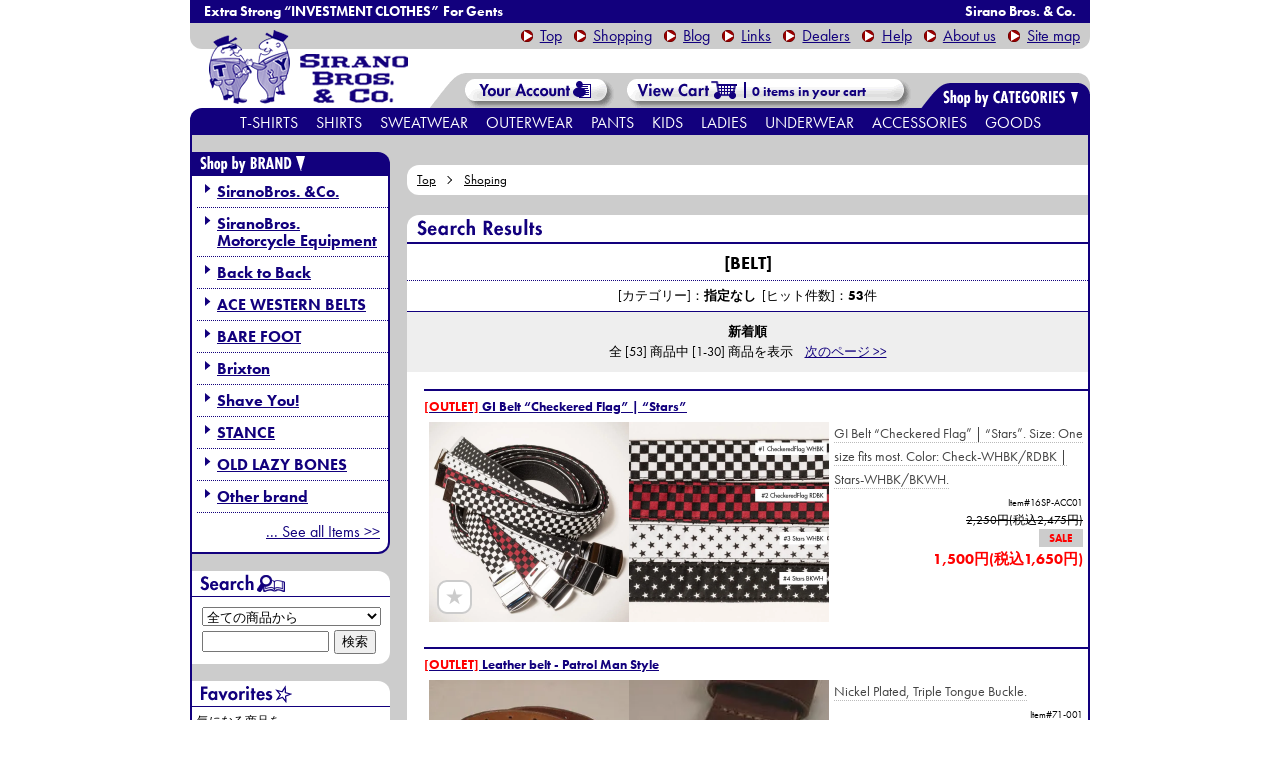

--- FILE ---
content_type: text/html; charset=EUC-JP
request_url: https://siranobros.shop-pro.jp/?mode=srh&cid=&keyword=%5BBELT%5D
body_size: 11981
content:
<!DOCTYPE html PUBLIC "-//W3C//DTD XHTML 1.0 Transitional//EN" "http://www.w3.org/TR/xhtml1/DTD/xhtml1-transitional.dtd">
<html xmlns:og="http://ogp.me/ns#" xmlns:fb="http://www.facebook.com/2008/fbml" xmlns:mixi="http://mixi-platform.com/ns#" xmlns="http://www.w3.org/1999/xhtml" xml:lang="ja" lang="ja" dir="ltr">
<head>
<meta http-equiv="content-type" content="text/html; charset=euc-jp" />
<meta http-equiv="X-UA-Compatible" content="IE=edge,chrome=1" />
<title>商品検索 - Web store | SIRANO BROS. &amp; Co.</title>
<meta name="Keywords" content="商品検索,トライアンフ、マチレス、ホットロッド、ピンストライプ、ｓｕｇｉｓａｃｋ、アメリカ雑貨、ビンテージ、シラノ、シラノブロス、シラノ兄弟舎、星野商会、星野商會" />
<meta name="Description" content="神奈川 茅ヶ崎 洋服屋。時代にとらわれない品格あるサイクリスツクロージング。BRIXTON,STANCE等も。" />
<meta name="Author" content="SIRANO BROS." />
<meta name="Copyright" content="Copylight(c) 2006-2017 SIRANO BROS. THRIFT SHOP All rights reserved." />
<meta http-equiv="content-style-type" content="text/css" />
<meta http-equiv="content-script-type" content="text/javascript" />
<link rel="stylesheet" href="https://img04.shop-pro.jp/PA01014/130/css/47/index.css?cmsp_timestamp=20250331135620" type="text/css" />
<link rel="stylesheet" href="https://img04.shop-pro.jp/PA01014/130/css/47/product_srh.css?cmsp_timestamp=20250331135620" type="text/css" />

<link rel="alternate" type="application/rss+xml" title="rss" href="https://siranobros.shop-pro.jp/?mode=rss" />
<link rel="alternate" media="handheld" type="text/html" href="https://siranobros.shop-pro.jp/?mode=srh&cid=&keyword=%5BBELT%5D" />
<link rel="shortcut icon" href="https://img04.shop-pro.jp/PA01014/130/favicon.ico?cmsp_timestamp=20221210181001" />
<script type="text/javascript" src="//ajax.googleapis.com/ajax/libs/jquery/1.7.2/jquery.min.js" ></script>
<meta property="og:title" content="商品検索 - Web store | SIRANO BROS. &amp; Co." />
<meta property="og:description" content="神奈川 茅ヶ崎 洋服屋。時代にとらわれない品格あるサイクリスツクロージング。BRIXTON,STANCE等も。" />
<meta property="og:url" content="https://siranobros.shop-pro.jp?mode=srh&cid=&keyword=%5BBELT%5D" />
<meta property="og:site_name" content="Web store | SIRANO BROS. & Co." />
<script type="text/javascript" src="https://www.siranobros.com/_js/jquery-min.js" charset="UTF-8"></script>

<script src="https://use.typekit.net/xxm1dte.js"></script>
<script >try{Typekit.load({ async: true });}catch(e){}</script>

<script type="text/javascript" src="https://img.shop-pro.jp/s_tmpl_img/1/smoothScroll.js"></script>
<script type="text/javascript">

  var _gaq = _gaq || [];
  _gaq.push(['_setAccount', 'UA-860771-2']);
  _gaq.push(['_trackPageview']);

  (function() {
    var ga = document.createElement('script'); ga.type = 'text/javascript'; ga.async = true;
    ga.src = ('https:' == document.location.protocol ? 'https://ssl' : 'http://www') + '.google-analytics.com/ga.js';
    var s = document.getElementsByTagName('script')[0]; s.parentNode.insertBefore(ga, s);
  })();

</script>

<!-- Facebook Pixel Code -->
<script>
!function(f,b,e,v,n,t,s)
{if(f.fbq)return;n=f.fbq=function(){n.callMethod?
n.callMethod.apply(n,arguments):n.queue.push(arguments)};
if(!f._fbq)f._fbq=n;n.push=n;n.loaded=!0;n.version='2.0';
n.queue=[];t=b.createElement(e);t.async=!0;
t.src=v;s=b.getElementsByTagName(e)[0];
s.parentNode.insertBefore(t,s)}(window, document,'script',
'https://connect.facebook.net/en_US/fbevents.js');
fbq('init', '278953180185463');
fbq('track', 'PageView');

fbq('track', 'ViewContent');

</script>
<noscript><img height="1" width="1" style="display:none"
src="https://www.facebook.com/tr?id=278953180185463&ev=PageView&noscript=1"
/></noscript>
<!-- End Facebook Pixel Code -->

<meta name="facebook-domain-verification" content="uhjeyr8rj09zoknfdorko7xpqkwv0e" />
<script>
  var Colorme = {"page":"product_srh","shop":{"account_id":"PA01014130","title":"Web store | SIRANO BROS. & Co."},"basket":{"total_price":0,"items":[]},"customer":{"id":null}};

  (function() {
    function insertScriptTags() {
      var scriptTagDetails = [{"src":"https:\/\/connect.buyee.jp\/46e447f2f820cbfd837ab8fbf027de55b211dd031a366f7c459e49579461390f\/main.js","integrity":"sha384-dGb42+Le\/xXjyFk0WWXNGISkudmyMWvbWa9xeajDU2EK6z3N+6oNmeP9LjU1\/JxK"}];
      var entry = document.getElementsByTagName('script')[0];

      scriptTagDetails.forEach(function(tagDetail) {
        var script = document.createElement('script');

        script.type = 'text/javascript';
        script.src = tagDetail.src;
        script.async = true;

        if( tagDetail.integrity ) {
          script.integrity = tagDetail.integrity;
          script.setAttribute('crossorigin', 'anonymous');
        }

        entry.parentNode.insertBefore(script, entry);
      })
    }

    window.addEventListener('load', insertScriptTags, false);
  })();
</script>
</head>
<body>
<meta name="colorme-acc-payload" content="?st=1&pt=10030&ut=0&at=PA01014130&v=20260201102254&re=&cn=5a793e7778f941bdc9a2f1844cea5460" width="1" height="1" alt="" /><script>!function(){"use strict";Array.prototype.slice.call(document.getElementsByTagName("script")).filter((function(t){return t.src&&t.src.match(new RegExp("dist/acc-track.js$"))})).forEach((function(t){return document.body.removeChild(t)})),function t(c){var r=arguments.length>1&&void 0!==arguments[1]?arguments[1]:0;if(!(r>=c.length)){var e=document.createElement("script");e.onerror=function(){return t(c,r+1)},e.src="https://"+c[r]+"/dist/acc-track.js?rev=3",document.body.appendChild(e)}}(["acclog001.shop-pro.jp","acclog002.shop-pro.jp"])}();</script><script type="text/javascript" src="//siranobros.com/_js/start.js"  charset="Shift-JIS"></script>
<div id="header">
<h1><span>Extra Strong &ldquo;INVESTMENT CLOTHES&rdquo; For Gents</span>Sirano Bros. & Co.</h1>
<p><a href="//siranobros.com/" title="トップページへ" class="to_top">Top</a><a href="//siranobros.shop-pro.jp/" title="ショッピングページ トップへ">Shopping</a><a href="//siranobros.com/blog/" title="ギャラリー（ブログ)">Blog</a><a href="//siranobros.com/link/" title="リンク">Links</a><a href="//siranobros.com/dealer/" title="お取扱店様一覧">Dealers</a><a href="https://siranobros.shop-pro.jp/?mode=sk#payment" title="ヘルプ">Help</a><a href="//siranobros.com/about-us" title="当店について">About us</a><a href="//siranobros.com/site-map/" title="サイトマップ">Site map</a></p>
<h2><a href="//siranobros.com/" title="SIRANO BROS. & Co. - トップ"><img src="//siranobros.com/_img/shop/logo.png" alt="SIRANO BROS. & Co. - トップ" /></a></h2>
<div id="head_right">
<div id="head_account"><a href="https://siranobros.shop-pro.jp/?mode=myaccount" title="こちらからログインして頂くと、<br />登録情報の変更や<br />過去のご注文履歴をご覧になれます。"><img src="//siranobros.com/_img/shop/header_shop-acc.gif" alt="Your account &gt;&gt;" />Your account &gt;&gt;</a></div>


<div id="head_cart" onmouseover="incartOver (this)" onmouseout="incartOut(this)"><a href="https://siranobros.shop-pro.jp/cart/proxy/basket?shop_id=PA01014130&shop_domain=siranobros.shop-pro.jp" id="head_cart_a"><span id="head_cart-num"></span>&nbsp;in your cart<div>カートの中を見る &amp; 決済画面へ</div></a>
<ol id="head_incart" class="clearfix"></ol>
</div>
<script type="text/javascript" src="//siranobros.com/_js/sh-hd_incart-num.js"  charset="Shift-JIS"></script>
</div>

<script type="text/javascript" src="//siranobros.com/_js/hd_sub_c.js"  charset="Shift-JIS"></script>
<ul class="clearfix">
<li><a href="//siranobros.shop-pro.jp/?mode=cate&csid=0&cbid=581032" title="Tシャツ">T-shirts<div><span>Tシャツ</span></div></a>
	<ol>
		<li><a href="//siranobros.shop-pro.jp/?mode=cate&cbid=581032&csid=1" title="半袖">Short Sleeves<div><span>半袖</span></div></a></li>
		<li><a href="//siranobros.shop-pro.jp/?mode=cate&cbid=581032&csid=2" title="七分袖">3/4 Sleeves<div><span>七分袖</span></div></a></li>
		<li><a href="//siranobros.shop-pro.jp/?mode=cate&cbid=581032&csid=3" title="長袖">Long Sleeves<div><span>長袖</span></div></a></li>
		<li><a href="//siranobros.shop-pro.jp/?mode=cate&cbid=581032&csid=4" title="ノースリーブ">Sleeveless<div><span>ノースリーブ</span></div></a></li>
		<li><a href="//siranobros.shop-pro.jp/?mode=cate&cbid=581032&csid=5" title="ポロシャツ">Polo Shirts<div><span>ポロシャツ</span></div></a></li>
	</ol>
</li>
	<li><a href="//siranobros.shop-pro.jp/?mode=cate&csid=0&cbid=581033" title="シャツ">Shirts<div><span>シャツ</span></div></a>
	<ol>
		<li><a href="//siranobros.shop-pro.jp/?mode=cate&cbid=581033&csid=1" title="半袖">Short Sleeves<div><span>半袖</span></div></a></li>
		<li><a href="//siranobros.shop-pro.jp/?mode=cate&cbid=581033&csid=2" title="七分袖">3/4 Sleeves<div><span>七分袖</span></div></a></li>
		<li><a href="//siranobros.shop-pro.jp/?mode=cate&cbid=581033&csid=3" title="長袖">Long Sleeves<div><span>長袖</span></div></a></li>
	</ol>
</li>
	<li><a href="//siranobros.shop-pro.jp/?mode=cate&csid=0&cbid=581034" title="スウェット・パーカ">Sweatwear<div><span>スウェット・パーカ</span></div></a>
	<ol>
		<li><a href="//siranobros.shop-pro.jp/?mode=cate&cbid=581034&csid=1" title="スウェット">Sweat Shirts<div><span>スウェット・トレーナー</span></div></a></li>
		<li><a href="//siranobros.shop-pro.jp/?mode=cate&cbid=581034&csid=2" title="スウェットパーカ">Sweat Parkas<div><span>スウェットパーカ</span></div></a></li>
		<li><a href="//siranobros.shop-pro.jp/?mode=cate&cbid=581034&csid=3" title="スウェットパンツ">Sweat Pants<div><span>スウェットパンツ</span></div></a></li>
	</ol>
</li>
<li><a href="//siranobros.shop-pro.jp/?mode=cate&csid=0&cbid=581035" title="アウターウェアー">Outerwear<div><span>アウターウェア</span></div></a></li>
<li><a href="//siranobros.shop-pro.jp/?mode=cate&csid=0&cbid=581036" title="パンツ・ボトムス">Pants<div><span>パンツ・ボトムス</span></div></a></li>
<li><a href="//siranobros.shop-pro.jp/?mode=cate&csid=0&cbid=2326958" title="キッズ・ベビー">Kids<div><span>キッズ・ベビー</span></div></a></li>
<li><a href="//siranobros.shop-pro.jp/?mode=cate&csid=0&cbid=2326961" title="レディース">Ladies<div><span>レディース</span></div></a></li>
<li><a href="//siranobros.shop-pro.jp/?mode=cate&csid=0&cbid=2326931" title="アンダーウェア">Underwear<div><span>アンダーウェア</span></div></a>
	<ol>
		<li><a href="//siranobros.shop-pro.jp/?mode=cate&cbid=2326931&csid=1" title="ソックス">Socks<div><span>ソックス</span></div></a></li>
		<li><a href="//siranobros.shop-pro.jp/?mode=cate&cbid=2326931&csid=2" title="下着">Underwears<div><span>下着</span></div></a></li>
	</ol>
</li>
<li><a href="//siranobros.shop-pro.jp/?mode=cate&csid=0&cbid=581038" title="アクセサリー">Accessories<div><span>アクセサリー</span></div></a>
	<ol>
		<li><a href="//siranobros.shop-pro.jp/?mode=cate&cbid=581038&csid=1" title="帽子・関連小物">Head wears<div><span>帽子・関連小物</span></div></a></li>
		<li><a href="//siranobros.shop-pro.jp/?mode=cate&cbid=581038&csid=2" title="ウォレット・レザー小物">Wallet &amp; Leather Goods<div><span>ウォレット・レザー小物</span></div></a></li>
		<li><a href="//siranobros.shop-pro.jp/?mode=cate&cbid=581038&csid=3" title="ベルト・サスペンダー">Belts &amp; Suspenders<div><span>ベルト・サスペンダー</span></div></a></li>
		<li><a href="//siranobros.shop-pro.jp/?mode=cate&cbid=581038&csid=4" title="バッグ">Bags &amp; Luggages<div><span>バッグ</span></div></a></li>
		<li><a href="//siranobros.shop-pro.jp/?mode=cate&cbid=581038&csid=6" title="防寒アクセサリ">Against the Cold<div><span>防寒アクセサリ</span></div></a></li>
		<li><a href="//siranobros.shop-pro.jp/?mode=cate&cbid=581038&csid=7" title="その他アクセサリ">Other Accessories<div><span>その他アクセサリ</span></div></a></li>
	</ol>
</li>
<li><a href="//siranobros.shop-pro.jp/?mode=cate&csid=0&cbid=581043" title="グッズ">Goods<div><span>グッズ</span></div></a>
	<ol style="left:-87px;">
		<li><a href="//siranobros.shop-pro.jp/?mode=cate&cbid=581043&csid=1" title="ステッカー">Stickers<div><span>ステッカー</span></div></a></li>
		<li><a href="//siranobros.shop-pro.jp/?mode=cate&cbid=581043&csid=3" title="ワッペン">Emblems<div><span>ワッペン</span></div></a></li>
		<li><a href="//siranobros.shop-pro.jp/?mode=cate&cbid=581043&csid=2" title="バッジ">Badges<div><span>バッジ</span></div></a></li>
		<li><a href="//siranobros.shop-pro.jp/?mode=cate&cbid=581043&csid=4" title="スマートフォングッズ">Smartphone Goods<div><span>スマートフォングッズ</span></div></a></li>
		<li><a href="//siranobros.shop-pro.jp/?mode=cate&cbid=581043&csid=6" title="モーターサイクルグッズ">Motorcycle Goods<div><span>モーターサイクルグッズ</span></div></a></li>
		<li><a href="//siranobros.shop-pro.jp/?mode=cate&cbid=581043&csid=5" title="その他グッズ">Other Goods<div><span>その他グッズ</span></div></a></li>
	</ol>
</li>
</ul> 
</div>




	
	



<div id="contents" class="clearfix">

	
		<div id="main" class="clearfix">
		  
  <div class="c-breadcrumbs u-container">
    <ul class="c-breadcrumbs-list">
			<li class="c-breadcrumbs-list__item">
				<a href="https://siranobros.com/">Top</a>
			</li>
      <li class="c-breadcrumbs-list__item">
        <a href="./">
          Shoping
        </a>
      </li>
                            </ul>
  </div>
  


<h3 title="検索結果"><img src="https://siranobros.com/_img/shop/main_search.gif" alt="検索結果" /></h3>

<div class="main_hitbox">
<h4>[BELT]</h4><p>[カテゴリー]：<strong>指定なし</strong>&nbsp;&nbsp;[ヒット件数]：<strong>53</strong>件</p>
</div>


<div class="clearfix" id="subbox">
<dl id="sibro">
 <dt>さらに絞り込む</dt>
 <dd><a href="https://siranobros.shop-pro.jp/?mode=srh&cid=581032,0&keyword=[SIRANO+BROS.+%26CO.]" title="Tシャツ">T-shirt &gt;&gt;</a></dd>
 <dd><a href="https://siranobros.shop-pro.jp/?mode=srh&cid=581033,0&keyword=[SIRANO+BROS.+%26CO.]" title="シャツ">shirt &gt;&gt;</a></dd>
 <dd><a href="https://siranobros.shop-pro.jp/?mode=srh&cid=581034,0&keyword=[SIRANO+BROS.+%26CO.]" title="スウェット・パーカ">Sweat&amp;Parka &gt;&gt;</a></dd>
 <dd><a href="https://siranobros.shop-pro.jp/?mode=srh&cid=581035,0&keyword=[SIRANO+BROS.+%26CO.]" title="アウターウェアー">OuterWear &gt;&gt;</a></dd>
 <dd><a href="https://siranobros.shop-pro.jp/?mode=srh&cid=581036,0&keyword=[SIRANO+BROS.+%26CO.]" title="パンツ">Pants &gt;&gt;</a></dd>
 <dd><a href="https://siranobros.shop-pro.jp/?mode=srh&cid=581038,0&keyword=[SIRANO+BROS.+%26CO.]" title="アクセサリー">Accessories &gt;&gt;</a></dd>
 <dd><a href="https://siranobros.shop-pro.jp/?mode=srh&cid=581039,0&keyword=[SIRANO+BROS.+%26CO.]" title="バッグ">Luggage &gt;&gt;</a></dd>
 <dd><a href="https://siranobros.shop-pro.jp/?mode=srh&cid=581041,0&keyword=[SIRANO+BROS.+%26CO.]" title="ワッペン・ステッカー・バッジ">Emblems &gt;&gt;</a></dd>
</dl>

<dl id="sibro_sub">
 <dd class="uppercate"><a href="https://siranobros.shop-pro.jp/?mode=srh&cid=&keyword=[SIRANO+BROS.+%26CO.]">上のカテゴリーへ戻る</a></dd>
</dl>

<dl id="gentx">
 <dt>さらに絞り込む</dt>
 <dd><a href="https://siranobros.shop-pro.jp/?mode=srh&cid=581032,0&keyword=[GENT-X]" title="Tシャツ">T-shirt &gt;&gt;</a></dd>
 <dd><a href="https://siranobros.shop-pro.jp/?mode=srh&cid=581033,0&keyword=[GENT-X]" title="シャツ">shirt &gt;&gt;</a></dd>
 <dd><a href="https://siranobros.shop-pro.jp/?mode=srh&cid=581035,0&keyword=[GENT-X]" title="アウターウェアー">OuterWear &gt;&gt;</a></dd>
</dl>

<dl id="gentx_sub">
 <dd class="uppercate"><a href="https://siranobros.shop-pro.jp/?mode=srh&cid=&keyword=[GENT-X]">上のカテゴリーへ戻る</a></dd>
</dl>

<dl id="hoshino">
 <dt>さらに絞り込む</dt>
 <dd><a href="https://siranobros.shop-pro.jp/?mode=srh&cid=581032,0&keyword=[星野商會]" title="Tシャツ">T-shirt &gt;&gt;</a></dd>
 <dd><a href="https://siranobros.shop-pro.jp/?mode=srh&cid=581035,0&keyword=[星野商會]" title="アウターウェアー">OuterWear &gt;&gt;</a></dd>
 <dd><a href="https://siranobros.shop-pro.jp/?mode=srh&cid=581036,0&keyword=[星野商會]" title="パンツ">Pants &gt;&gt;</a></dd>
</dl>

<dl id="hoshino_sub">
 <dd class="uppercate"><a href="https://siranobros.shop-pro.jp/?mode=srh&cid=&keyword=[星野商會]">上のカテゴリーへ戻る</a></dd>
</dl>

<dl id="pwheels">
 <dt>さらに絞り込む</dt>
 <dd><a href="https://siranobros.shop-pro.jp/?mode=srh&cid=581032,0&keyword=[PSYCHO+WHEELS]" title="Tシャツ">T-shirt &gt;&gt;</a></dd>
 <dd><a href="https://siranobros.shop-pro.jp/?mode=srh&cid=581033,0&keyword=[PSYCHO+WHEELS]" title="シャツ">shirt &gt;&gt;</a></dd>
 <dd><a href="https://siranobros.shop-pro.jp/?mode=srh&cid=581034,0&keyword=[PSYCHO+WHEELS]" title="スウェット・パーカ">Sweat&amp;Parka &gt;&gt;</a></dd>
 <dd><a href="https://siranobros.shop-pro.jp/?mode=srh&cid=581035,0&keyword=[PSYCHO+WHEELS]" title="アウターウェアー">OuterWear &gt;&gt;</a></dd>
 <dd><a href="https://siranobros.shop-pro.jp/?mode=srh&cid=581036,0&keyword=[PSYCHO+WHEELS]" title="パンツ">Pants &gt;&gt;</a></dd>
 <dd><a href="https://siranobros.shop-pro.jp/?mode=srh&cid=581038,0&keyword=[PSYCHO+WHEELS]" title="アクセサリー">Accessories &gt;&gt;</a></dd>
</dl>

<dl id="pwheels_sub">
 <dd class="uppercate"><a href="https://siranobros.shop-pro.jp/?mode=srh&cid=&keyword=[PSYCHO+WHEELS]">上のカテゴリーへ戻る</a></dd>
</dl>
</div>
<script type="text/javascript" src="https://siranobros.com/_js/sh_subsearch.js"  charset="Shift-JIS"></script>

<div class="sortbox">
	
	<span style="font-weight: bolder;">新着順</span>
	
<br />	
	
		全 [53] 商品中 [1-30] 商品を表示
	&nbsp;&nbsp;&nbsp;<a href="?mode=srh&cid=&keyword=%5BBELT%5D&page=2">次のページ &gt;&gt;</a>	
</div>


<div class="clearfix itemlist_box" id="list_box">
<div>
 
  <h5><a href="?pid=100232645"><span style="color:red">[OUTLET]</span> GI Belt “Checkered Flag” | “Stars”</a></h5>
  <dl>
 
   <dt>
		<a href="?pid=100232645">
			<img src="https://img04.shop-pro.jp/PA01014/130/product/100232645.jpg?cmsp_timestamp=20160319132024" /><img src="https://img04.shop-pro.jp/PA01014/130/product/100232645_o1.jpg?cmsp_timestamp=20160319132337" />		</a>
		<br>
		<button type="button" class="favorite-button" title="お気に入りに追加"  data-favorite-button-selector="DOMSelector" data-product-id="100232645" data-added-class="fav-items"><span>&#9733;</span></button>
	</dt>
   <dd class="list_expl"><span>GI Belt “Checkered Flag” | “Stars”. Size: One size fits most. Color: Check-WHBK/RDBK | Stars-WHBK/BKWH.</span></dd>
	<dd class="list_itemnumber">Item#16SP-ACC01</dd>
    <dd class="list_price"><s style="font-size:0.9em;">2,250円(税込2,475円)</s><br><span class="outletlogo">SALE</span><br><span class="outletprice">1,500円(税込1,650円)</span></dd>
  </dl>
  </div>
 <div>
 
  <h5><a href="?pid=1557008"><span style="color:red">[OUTLET] </span>Leather belt - Patrol Man Style</a></h5>
  <dl>
 
   <dt>
		<a href="?pid=1557008">
			<img src="https://img04.shop-pro.jp/PA01014/130/product/1557008.jpg" /><img src="https://img04.shop-pro.jp/PA01014/130/product/1557008_o1.jpg" />		</a>
		<br>
		<button type="button" class="favorite-button" title="お気に入りに追加"  data-favorite-button-selector="DOMSelector" data-product-id="1557008" data-added-class="fav-items"><span>&#9733;</span></button>
	</dt>
   <dd class="list_expl"><span>Nickel Plated, Triple Tongue Buckle.</span></dd>
	<dd class="list_itemnumber">Item#71-001</dd>
    <dd class="list_price"><s style="font-size:0.9em;">18,857円(税込20,743円)</s><br><span class="outletlogo">SALE</span><br><span class="outletprice">9,428円(税込10,371円)</span></dd>
  </dl>
  </div>
 <br style="clear:both;" /><div>
 
  <h5><a href="?pid=77182040">"ACE WESTERN BELTS" #900B Garrison Belt</a></h5>
  <dl>
 
   <dt>
		<a href="?pid=77182040">
			<img src="https://img04.shop-pro.jp/PA01014/130/product/77182040.jpg?20140630032023" /><img src="https://img04.shop-pro.jp/PA01014/130/product/77182040_o1.jpg?20140630032023" />		</a>
		<br>
		<button type="button" class="favorite-button" title="お気に入りに追加"  data-favorite-button-selector="DOMSelector" data-product-id="77182040" data-added-class="fav-items"><span>&#9733;</span></button>
	</dt>
   <dd class="list_expl"><span>&ldquo;ACE WESTERN BELTS&rdquo; #900B Garrison Belt</span></dd>
	<dd class="list_itemnumber">Item#ace-the_900b</dd>
    <dd class="list_price">16,500円(税込18,150円)</dd>
  </dl>
  </div>
 <div>
 
  <h5><a href="?pid=3143917"><span class="outlet">[OUTLET] </span>Leather Belt - Handsome Garrison Style, Brass, Double</a></h5>
  <dl>
 
   <dt>
		<a href="?pid=3143917">
			<img src="https://img04.shop-pro.jp/PA01014/130/product/3143917.jpg" /><img src="https://img04.shop-pro.jp/PA01014/130/product/3143917_o1.jpg" />		</a>
		<br>
		<button type="button" class="favorite-button" title="お気に入りに追加"  data-favorite-button-selector="DOMSelector" data-product-id="3143917" data-added-class="fav-items"><span>&#9733;</span></button>
	</dt>
   <dd class="list_expl"><span>Brass, Double Tongue Buckle.</span></dd>
	<dd class="list_itemnumber">Item#71-002</dd>
    <dd class="list_price"><s style="font-size:0.9em;">21,714円(税込23,885円)</s><br><span class="outletlogo">SALE</span><br><span class="outletprice">10,000円(税込11,000円)</span></dd>
  </dl>
  </div>
 <br style="clear:both;" /><div>
 
  <h5><a href="?pid=3144062"><span class="outlet">[OUTLET] </span>Leather Belt - Handsome Garrison Style, Brass, Single</a></h5>
  <dl>
 
   <dt>
		<a href="?pid=3144062">
			<img src="https://img04.shop-pro.jp/PA01014/130/product/3144062.jpg" /><img src="https://img04.shop-pro.jp/PA01014/130/product/3144062_o1.jpg" />		</a>
		<br>
		<button type="button" class="favorite-button" title="お気に入りに追加"  data-favorite-button-selector="DOMSelector" data-product-id="3144062" data-added-class="fav-items"><span>&#9733;</span></button>
	</dt>
   <dd class="list_expl"><span>Brass, Tongue Buckle.</span></dd>
	<dd class="list_itemnumber">Item#71-004</dd>
    <dd class="list_price"><s style="font-size:0.9em;">21,714円(税込23,885円)</s><br><span class="outletlogo">SALE</span><br><span class="outletprice">10,000円(税込11,000円)</span></dd>
  </dl>
  </div>
 <div>
 
  <h5><a href="?pid=115820989">“ACE WESTERN BELTS” #900E</a></h5>
  <dl>
 
   <dt>
		<a href="?pid=115820989">
			<img src="https://img04.shop-pro.jp/PA01014/130/product/115820989.jpg?cmsp_timestamp=20170401184847" /><img src="https://img04.shop-pro.jp/PA01014/130/product/115820989_o1.jpg?cmsp_timestamp=20170401184847" />		</a>
		<br>
		<button type="button" class="favorite-button" title="お気に入りに追加"  data-favorite-button-selector="DOMSelector" data-product-id="115820989" data-added-class="fav-items"><span>&#9733;</span></button>
	</dt>
   <dd class="list_expl"><span>“ACE WESTERN BELTS” #900. 1930’s Model, Handmade Vintage Reproduction Western Belt, Made in the West by expert. Sizes: 28～42inch. [受注生産]</span></dd>
	<dd class="list_itemnumber">Item#ace-the_900E</dd>
    <dd class="list_price">16,500円(税込18,150円)</dd>
  </dl>
  </div>
 <br style="clear:both;" /><div>
 
  <h5><a href="?pid=80523678">Imperial Narrow Braces “Holmes”</a></h5>
  <dl>
 
   <dt>
		<a href="?pid=80523678">
			<img src="https://img04.shop-pro.jp/PA01014/130/product/80523678.jpg?20140913190143" /><img src="https://img04.shop-pro.jp/PA01014/130/product/80523678_o1.jpg?20140913190143" />		</a>
		<br>
		<button type="button" class="favorite-button" title="お気に入りに追加"  data-favorite-button-selector="DOMSelector" data-product-id="80523678" data-added-class="fav-items"><span>&#9733;</span></button>
	</dt>
   <dd class="list_expl"><span>Imperial Narrow Braces “Holmes”. Black watch checked belt, White cowhide leather. 15mm wide. Nickel plated hardware. Size: Free.</span></dd>
	<dd class="list_itemnumber">Item#14SP-ACC05</dd>
    <dd class="list_price">6,500円(税込7,150円)</dd>
  </dl>
  </div>
 <div>
 
  <h5><a href="?pid=115820371">“ACE WESTERN BELTS” #310</a></h5>
  <dl>
 
   <dt>
		<a href="?pid=115820371">
			<img src="https://img04.shop-pro.jp/PA01014/130/product/115820371.jpg?cmsp_timestamp=20170401181444" /><img src="https://img04.shop-pro.jp/PA01014/130/product/115820371_o1.jpg?cmsp_timestamp=20170401181444" />		</a>
		<br>
		<button type="button" class="favorite-button" title="お気に入りに追加"  data-favorite-button-selector="DOMSelector" data-product-id="115820371" data-added-class="fav-items"><span>&#9733;</span></button>
	</dt>
   <dd class="list_expl"><span>“ACE WESTERN BELTS” #310. Miller Stockman No.1058 1939 Model, Made in the West by expert. Sizes: 28～42inch. [受注生産]</span></dd>
	<dd class="list_itemnumber">Item#ace-the_310</dd>
    <dd class="list_price">35,500円(税込39,050円)</dd>
  </dl>
  </div>
 <br style="clear:both;" /><div>
 
  <h5><a href="?pid=115820806">“ACE WESTERN BELTS” #320</a></h5>
  <dl>
 
   <dt>
		<a href="?pid=115820806">
			<img src="https://img04.shop-pro.jp/PA01014/130/product/115820806.jpg?cmsp_timestamp=20170401183812" /><img src="https://img04.shop-pro.jp/PA01014/130/product/115820806_o1.jpg?cmsp_timestamp=20170401183812" />		</a>
		<br>
		<button type="button" class="favorite-button" title="お気に入りに追加"  data-favorite-button-selector="DOMSelector" data-product-id="115820806" data-added-class="fav-items"><span>&#9733;</span></button>
	</dt>
   <dd class="list_expl"><span>“ACE WESTERN BELTS” #320. SEARS “Indian Design” 1936 Model, Made in the West by expert. Sizes: 28～42inch. [受注生産]</span></dd>
	<dd class="list_itemnumber">Item#ace-the_320</dd>
    <dd class="list_price">35,500円(税込39,050円)</dd>
  </dl>
  </div>
 <div>
 
  <h5><a href="?pid=77181981">"ACE WESTERN BELTS" #693</a></h5>
  <dl>
 
   <dt>
		<a href="?pid=77181981">
			<img src="https://img04.shop-pro.jp/PA01014/130/product/77181981.jpg?20140630030952" /><img src="https://img04.shop-pro.jp/PA01014/130/product/77181981_o1.jpg?20140630030952" />		</a>
		<br>
		<button type="button" class="favorite-button" title="お気に入りに追加"  data-favorite-button-selector="DOMSelector" data-product-id="77181981" data-added-class="fav-items"><span>&#9733;</span></button>
	</dt>
   <dd class="list_expl"><span>&ldquo;ACE WESTERN BELTS&rdquo; #693</span></dd>
	<dd class="list_itemnumber">Item#ace-the_m693</dd>
    <dd class="list_price">35,500円(税込39,050円)</dd>
  </dl>
  </div>
 <br style="clear:both;" /><div>
 
  <h5><a href="?pid=115819248">“ACE WESTERN BELTS” #300H</a></h5>
  <dl>
 
   <dt>
		<a href="?pid=115819248">
			<img src="https://img04.shop-pro.jp/PA01014/130/product/115819248.jpg?cmsp_timestamp=20170401172328" /><img src="https://img04.shop-pro.jp/PA01014/130/product/115819248_o1.jpg?cmsp_timestamp=20170401172328" />		</a>
		<br>
		<button type="button" class="favorite-button" title="お気に入りに追加"  data-favorite-button-selector="DOMSelector" data-product-id="115819248" data-added-class="fav-items"><span>&#9733;</span></button>
	</dt>
   <dd class="list_expl"><span>“ACE WESTERN BELTS” #300H. Montgomery Ward “Better Quality” 1939 Model, Made in the West by expert. Sizes: 28～42inch. [受注生産]</span></dd>
	<dd class="list_itemnumber">Item#ace-the_300H</dd>
    <dd class="list_price">85,500円(税込94,050円)</dd>
  </dl>
  </div>
 <div>
 
  <h5><a href="?pid=19170909">"ACE WESTERN BELTS" REFLECTOR BELT</a></h5>
  <dl>
 
   <dt>
		<a href="?pid=19170909">
			<img src="https://img04.shop-pro.jp/PA01014/130/product/19170909.jpg" /><img src="https://img04.shop-pro.jp/PA01014/130/product/19170909_o1.jpg" />		</a>
		<br>
		<button type="button" class="favorite-button" title="お気に入りに追加"  data-favorite-button-selector="DOMSelector" data-product-id="19170909" data-added-class="fav-items"><span>&#9733;</span></button>
	</dt>
   <dd class="list_expl"><span>&ldquo;ACE WESTERN BELTS&rdquo; REFLECTOR BELT</span></dd>
	<dd class="list_itemnumber">Item#ace-reflector</dd>
    <dd class="list_price">24,500円(税込26,950円)<br><span>SOLD OUT</span></dd>
  </dl>
  </div>
 <br style="clear:both;" /><div>
 
  <h5><a href="?pid=45734161">Belt Keyholder with Leather back</a></h5>
  <dl>
 
   <dt>
		<a href="?pid=45734161">
			<img src="https://img04.shop-pro.jp/PA01014/130/product/45734161.jpg?20120711162127" /><img src="https://img04.shop-pro.jp/PA01014/130/product/45734161_o1.jpg?20120711162127" />		</a>
		<br>
		<button type="button" class="favorite-button" title="お気に入りに追加"  data-favorite-button-selector="DOMSelector" data-product-id="45734161" data-added-class="fav-items"><span>&#9733;</span></button>
	</dt>
   <dd class="list_expl"><span>Cow Leather, Lacquer finish. Coin pocket for an emergency.</span></dd>
	<dd class="list_itemnumber">Item#74-006</dd>
    <dd class="list_price">5,600円(税込6,160円)<br><span>SOLD OUT</span></dd>
  </dl>
  </div>
 <div>
 
  <h5><a href="?pid=3144072">[OUTLET: <span class="outlet">30%off</span>] Leather Belt - Handsome Garrison Style, Nickel, Single</a></h5>
  <dl>
 
   <dt>
		<a href="?pid=3144072">
			<img src="https://img04.shop-pro.jp/PA01014/130/product/3144072.jpg" /><img src="https://img04.shop-pro.jp/PA01014/130/product/3144072_o1.jpg" />		</a>
		<br>
		<button type="button" class="favorite-button" title="お気に入りに追加"  data-favorite-button-selector="DOMSelector" data-product-id="3144072" data-added-class="fav-items"><span>&#9733;</span></button>
	</dt>
   <dd class="list_expl"><span>Nickel Plated, Tongue Buckle.</span></dd>
	<dd class="list_itemnumber">Item#71-005</dd>
    <dd class="list_price">15,199円(税込16,719円)<br><span>SOLD OUT</span></dd>
  </dl>
  </div>
 <br style="clear:both;" /><div>
 
  <h5><a href="?pid=3144049">[OUTLET: <span class="outlet">30%off</span>] LeatherBelt - Handsome Garrison Style, Nickel, Double</a></h5>
  <dl>
 
   <dt>
		<a href="?pid=3144049">
			<img src="https://img04.shop-pro.jp/PA01014/130/product/3144049.jpg" /><img src="https://img04.shop-pro.jp/PA01014/130/product/3144049_o1.jpg" />		</a>
		<br>
		<button type="button" class="favorite-button" title="お気に入りに追加"  data-favorite-button-selector="DOMSelector" data-product-id="3144049" data-added-class="fav-items"><span>&#9733;</span></button>
	</dt>
   <dd class="list_expl"><span>Nickel Plated, Double Tongue Buckle.</span></dd>
	<dd class="list_itemnumber">Item#71-003</dd>
    <dd class="list_price">15,199円(税込16,719円)<br><span>SOLD OUT</span></dd>
  </dl>
  </div>
 <div>
 
  <h5><a href="?pid=46107569">Link chain, Leather loops, BK</a></h5>
  <dl>
 
   <dt>
		<a href="?pid=46107569">
			<img src="https://img04.shop-pro.jp/PA01014/130/product/46107569.jpg?20120719162455" /><img src="https://img04.shop-pro.jp/PA01014/130/product/46107569_o1.jpg?20120719162455" />		</a>
		<br>
		<button type="button" class="favorite-button" title="お気に入りに追加"  data-favorite-button-selector="DOMSelector" data-product-id="46107569" data-added-class="fav-items"><span>&#9733;</span></button>
	</dt>
   <dd class="list_expl"><span>Link chain, leather loops. Cow Leather, Lacquer finish. Brass chain, Brass Hook &amp; Brass snap.</span></dd>
	<dd class="list_itemnumber">Item#74-003</dd>
    <dd class="list_price">4,600円(税込5,060円)<br><span>SOLD OUT</span></dd>
  </dl>
  </div>
 <br style="clear:both;" /><div>
 
  <h5><a href="?pid=164741003">"ACE WESTERN BELTS" THE BRONK-BUSTER</a></h5>
  <dl>
 
   <dt>
		<a href="?pid=164741003">
			<img src="https://img04.shop-pro.jp/PA01014/130/product/164741003.jpg?cmsp_timestamp=20211110193106" /><img src="https://img04.shop-pro.jp/PA01014/130/product/164741003_o1.jpg?cmsp_timestamp=20211110193106" />		</a>
		<br>
		<button type="button" class="favorite-button" title="お気に入りに追加"  data-favorite-button-selector="DOMSelector" data-product-id="164741003" data-added-class="fav-items"><span>&#9733;</span></button>
	</dt>
   <dd class="list_expl"><span>&ldquo;ACE WESTERN BELTS&rdquo; THE BRONK-BUSTER</span></dd>
	<dd class="list_itemnumber">Item#ace-the_bronkbuster</dd>
    <dd class="list_price">32,450円(税込35,695円)<br><span>SOLD OUT</span></dd>
  </dl>
  </div>
 <div>
 
  <h5><a href="?pid=77179136">"ACE WESTERN BELTS" THE BRONK-BUSTER (GlassJuwel)</a></h5>
  <dl>
 
   <dt>
		<a href="?pid=77179136">
			<img src="https://img04.shop-pro.jp/PA01014/130/product/77179136.jpg?20140630013259" /><img src="https://img04.shop-pro.jp/PA01014/130/product/77179136_o1.jpg?20140630013259" />		</a>
		<br>
		<button type="button" class="favorite-button" title="お気に入りに追加"  data-favorite-button-selector="DOMSelector" data-product-id="77179136" data-added-class="fav-items"><span>&#9733;</span></button>
	</dt>
   <dd class="list_expl"><span>&ldquo;ACE WESTERN BELTS&rdquo; THE BRONK-BUSTER</span></dd>
	<dd class="list_itemnumber">Item#ace-the_bronkbuster_glass</dd>
    <dd class="list_price">44,500円(税込48,950円)<br><span>SOLD OUT</span></dd>
  </dl>
  </div>
 <br style="clear:both;" /><div>
 
  <h5><a href="?pid=98015723">Truckers’ Safety Wallet, Nickel Plated (箱無)</a></h5>
  <dl>
 
   <dt>
		<a href="?pid=98015723">
			<img src="https://img04.shop-pro.jp/PA01014/130/product/98015723.jpg?cmsp_timestamp=20160123164700" /><img src="https://img04.shop-pro.jp/PA01014/130/product/98015723_o1.jpg?cmsp_timestamp=20160123164700" />		</a>
		<br>
		<button type="button" class="favorite-button" title="お気に入りに追加"  data-favorite-button-selector="DOMSelector" data-product-id="98015723" data-added-class="fav-items"><span>&#9733;</span></button>
	</dt>
   <dd class="list_expl"><span>Features 5 compartments, 1 with UNIVERSAL zipper. Lacquer finish. Link Nickel Plated chain, lether loops. Nickel Plated snaps, Comb pocket on the back.</span></dd>
	<dd class="list_itemnumber">Item#16SP-ACC02-b</dd>
    <dd class="list_price">32,000円(税込35,200円)<br><span>SOLD OUT</span></dd>
  </dl>
  </div>
 <div>
 
  <h5><a href="?pid=4261350">Get Away Bag</a></h5>
  <dl>
 
   <dt>
		<a href="?pid=4261350">
			<img src="https://img04.shop-pro.jp/PA01014/130/product/4261350.jpg" /><img src="https://img04.shop-pro.jp/PA01014/130/product/4261350_o1.jpg" />		</a>
		<br>
		<button type="button" class="favorite-button" title="お気に入りに追加"  data-favorite-button-selector="DOMSelector" data-product-id="4261350" data-added-class="fav-items"><span>&#9733;</span></button>
	</dt>
   <dd class="list_expl"><span>Get Away Bag</span></dd>
	<dd class="list_itemnumber">Item#72-005</dd>
    <dd class="list_price">18,857円(税込20,743円)<br><span>SOLD OUT</span></dd>
  </dl>
  </div>
 <br style="clear:both;" /><div>
 
  <h5><a href="?pid=66151954">TRUCKERS' SAFETY WALLET, 2-tone Style</a></h5>
  <dl>
 
   <dt>
		<a href="?pid=66151954">
			<img src="https://img04.shop-pro.jp/PA01014/130/product/66151954.jpg?20131104020047" /><img src="https://img04.shop-pro.jp/PA01014/130/product/66151954_o1.jpg?20131104020047" />		</a>
		<br>
		<button type="button" class="favorite-button" title="お気に入りに追加"  data-favorite-button-selector="DOMSelector" data-product-id="66151954" data-added-class="fav-items"><span>&#9733;</span></button>
	</dt>
   <dd class="list_expl"><span>Features 5 compartments, 1 with UNIVERSAL zipper. Lacquer finish &amp; Natural. Link Brass chain, lether loops. Brass snaps, Comb pocket on the back.</span></dd>
	<dd class="list_itemnumber">Item#70-013</dd>
    <dd class="list_price">28,000円(税込30,800円)<br><span>SOLD OUT</span></dd>
  </dl>
  </div>
 <div>
 
  <h5><a href="?pid=98014303">Truckers’ Safety Wallet, Black (箱無し)</a></h5>
  <dl>
 
   <dt>
		<a href="?pid=98014303">
			<img src="https://img04.shop-pro.jp/PA01014/130/product/98014303.jpg?cmsp_timestamp=20160123154041" /><img src="https://img04.shop-pro.jp/PA01014/130/product/98014303_o1.jpg?cmsp_timestamp=20160123154041" />		</a>
		<br>
		<button type="button" class="favorite-button" title="お気に入りに追加"  data-favorite-button-selector="DOMSelector" data-product-id="98014303" data-added-class="fav-items"><span>&#9733;</span></button>
	</dt>
   <dd class="list_expl"><span>Features 5 compartments, 1 with UNIVERSAL zipper. Lacquer finish. Link Brass chain, lether loops. Brass snaps, Comb pocket on the back.</span></dd>
	<dd class="list_itemnumber">Item#70-012-b</dd>
    <dd class="list_price">32,000円(税込35,200円)<br><span>SOLD OUT</span></dd>
  </dl>
  </div>
 <br style="clear:both;" /><div>
 
  <h5><a href="?pid=19172664"><img class='new_mark_img1' src='https://img.shop-pro.jp/img/new/icons21.gif' style='border:none;display:inline;margin:0px;padding:0px;width:auto;' />"ACE WESTERN BELTS" #620</a></h5>
  <dl>
 
   <dt>
		<a href="?pid=19172664">
			<img src="https://img04.shop-pro.jp/PA01014/130/product/19172664.jpg" /><img src="https://img04.shop-pro.jp/PA01014/130/product/19172664_o1.jpg" />		</a>
		<br>
		<button type="button" class="favorite-button" title="お気に入りに追加"  data-favorite-button-selector="DOMSelector" data-product-id="19172664" data-added-class="fav-items"><span>&#9733;</span></button>
	</dt>
   <dd class="list_expl"><span>&ldquo;ACE WESTERN BELTS&rdquo; #620</span></dd>
	<dd class="list_itemnumber">Item#ace-620</dd>
    <dd class="list_price">13,650円(税込15,015円)<br><span>SOLD OUT</span></dd>
  </dl>
  </div>
 <div>
 
  <h5><a href="?pid=80523555">Imperial Braces “Chocolate & Milk”</a></h5>
  <dl>
 
   <dt>
		<a href="?pid=80523555">
			<img src="https://img04.shop-pro.jp/PA01014/130/product/80523555.jpg?20140913185540" /><img src="https://img04.shop-pro.jp/PA01014/130/product/80523555_o1.jpg?20140913185540" />		</a>
		<br>
		<button type="button" class="favorite-button" title="お気に入りに追加"  data-favorite-button-selector="DOMSelector" data-product-id="80523555" data-added-class="fav-items"><span>&#9733;</span></button>
	</dt>
   <dd class="list_expl"><span>Imperial Braces “Chocolate & Milk”. Polka dotted Brown belt, White cowhide leather. 25mm wide. Brass hardware. Size: Free.</span></dd>
	<dd class="list_itemnumber">Item#14SP-ACC04-BR</dd>
    <dd class="list_price">7,000円(税込7,700円)<br><span>SOLD OUT</span></dd>
  </dl>
  </div>
 <br style="clear:both;" /><div>
 
  <h5><a href="?pid=2963760">Carry-All Bag MAIL CARRIER STYLE "Delivery" BR RG</a></h5>
  <dl>
 
   <dt>
		<a href="?pid=2963760">
			<img src="https://img04.shop-pro.jp/PA01014/130/product/2963760.jpg" /><img src="https://img04.shop-pro.jp/PA01014/130/product/2963760_o1.jpg" />		</a>
		<br>
		<button type="button" class="favorite-button" title="お気に入りに追加"  data-favorite-button-selector="DOMSelector" data-product-id="2963760" data-added-class="fav-items"><span>&#9733;</span></button>
	</dt>
   <dd class="list_expl"><span>Brown...Oil treated Bend Leather Regular Size</span></dd>
	<dd class="list_itemnumber">Item#72-001</dd>
    <dd class="list_price">93,000円(税込102,300円)<br><span>SOLD OUT</span></dd>
  </dl>
  </div>
 <div>
 
  <h5><a href="?pid=2964022">Carry-All Bag MAIL CARRIER STYLE "Delivery" BR LG</a></h5>
  <dl>
 
   <dt>
		<a href="?pid=2964022">
			<img src="https://img04.shop-pro.jp/PA01014/130/product/2964022.jpg" /><img src="https://img04.shop-pro.jp/PA01014/130/product/2964022_o1.jpg" />		</a>
		<br>
		<button type="button" class="favorite-button" title="お気に入りに追加"  data-favorite-button-selector="DOMSelector" data-product-id="2964022" data-added-class="fav-items"><span>&#9733;</span></button>
	</dt>
   <dd class="list_expl"><span>Brown...Oil treated Bend Leather Large Size</span></dd>
	<dd class="list_itemnumber">Item#72-002</dd>
    <dd class="list_price">112,381円(税込123,619円)<br><span>SOLD OUT</span></dd>
  </dl>
  </div>
 <br style="clear:both;" /><div>
 
  <h5><a href="?pid=2964054">Carry-All Bag MAIL CARRIER STYLE "Delivery" BK RG</a></h5>
  <dl>
 
   <dt>
		<a href="?pid=2964054">
			<img src="https://img04.shop-pro.jp/PA01014/130/product/2964054.jpg" /><img src="https://img04.shop-pro.jp/PA01014/130/product/2964054_o1.jpg" />		</a>
		<br>
		<button type="button" class="favorite-button" title="お気に入りに追加"  data-favorite-button-selector="DOMSelector" data-product-id="2964054" data-added-class="fav-items"><span>&#9733;</span></button>
	</dt>
   <dd class="list_expl"><span>Black...Oil treated Nubuck Leather Regular Size</span></dd>
	<dd class="list_itemnumber">Item#72-003</dd>
    <dd class="list_price">93,000円(税込102,300円)<br><span>SOLD OUT</span></dd>
  </dl>
  </div>
 <div>
 
  <h5><a href="?pid=2964085">Carry-All Bag MAIL CARRIER STYLE "Delivery" BK LG</a></h5>
  <dl>
 
   <dt>
		<a href="?pid=2964085">
			<img src="https://img04.shop-pro.jp/PA01014/130/product/2964085.jpg" /><img src="https://img04.shop-pro.jp/PA01014/130/product/2964085_o1.jpg" />		</a>
		<br>
		<button type="button" class="favorite-button" title="お気に入りに追加"  data-favorite-button-selector="DOMSelector" data-product-id="2964085" data-added-class="fav-items"><span>&#9733;</span></button>
	</dt>
   <dd class="list_expl"><span>Black...Oil treated Nubuck Leather Large Size</span></dd>
	<dd class="list_itemnumber">Item#72-004</dd>
    <dd class="list_price">112,381円(税込123,619円)<br><span>SOLD OUT</span></dd>
  </dl>
  </div>
 <br style="clear:both;" /><div>
 
  <h5><a href="?pid=19172741"><img class='new_mark_img1' src='https://img.shop-pro.jp/img/new/icons21.gif' style='border:none;display:inline;margin:0px;padding:0px;width:auto;' />"ACE WESTERN BELTS" #621</a></h5>
  <dl>
 
   <dt>
		<a href="?pid=19172741">
			<img src="https://img04.shop-pro.jp/PA01014/130/product/19172741.jpg" /><img src="https://img04.shop-pro.jp/PA01014/130/product/19172741_o1.jpg" />		</a>
		<br>
		<button type="button" class="favorite-button" title="お気に入りに追加"  data-favorite-button-selector="DOMSelector" data-product-id="19172741" data-added-class="fav-items"><span>&#9733;</span></button>
	</dt>
   <dd class="list_expl"><span>&ldquo;ACE WESTERN BELTS&rdquo; #621</span></dd>
	<dd class="list_itemnumber">Item#ace-621</dd>
    <dd class="list_price">13,650円(税込15,015円)<br><span>SOLD OUT</span></dd>
  </dl>
  </div>
 <div>
 
  <h5><a href="?pid=19172769"><img class='new_mark_img1' src='https://img.shop-pro.jp/img/new/icons21.gif' style='border:none;display:inline;margin:0px;padding:0px;width:auto;' />"ACE WESTERN BELTS" #622</a></h5>
  <dl>
 
   <dt>
		<a href="?pid=19172769">
			<img src="https://img04.shop-pro.jp/PA01014/130/product/19172769.jpg" /><img src="https://img04.shop-pro.jp/PA01014/130/product/19172769_o1.jpg" />		</a>
		<br>
		<button type="button" class="favorite-button" title="お気に入りに追加"  data-favorite-button-selector="DOMSelector" data-product-id="19172769" data-added-class="fav-items"><span>&#9733;</span></button>
	</dt>
   <dd class="list_expl"><span>&ldquo;ACE WESTERN BELTS&rdquo; #622</span></dd>
	<dd class="list_itemnumber">Item#ace-622</dd>
    <dd class="list_price">13,650円(税込15,015円)<br><span>SOLD OUT</span></dd>
  </dl>
  </div>
 </div>



<div class="sortbox">
	
		全 [53] 商品中 [1-30] 商品を表示
	&nbsp;&nbsp;&nbsp;<a href="?mode=srh&cid=&keyword=%5BBELT%5D&page=2">次のページ &gt;&gt;</a>	
</div>

<p class="p_totop"><a href="#header" title="ページ上部へ">&uarr;To Top</a></p>


  
  <div class="c-breadcrumbs u-container">
    <ul class="c-breadcrumbs-list">
			<li class="c-breadcrumbs-list__item">
				<a href="https://siranobros.com/">Top</a>
			</li>
      <li class="c-breadcrumbs-list__item">
        <a href="./">
          Shoping
        </a>
      </li>
                            </ul>
  </div>
  	</div>
	
	
	
	
	<div id="side">

<h4><img src="//siranobros.com/_img/shop/side_bybrand.gif" alt="Shop by BRAND" /></h4>
<ul>
<li><a href="//siranobros.shop-pro.jp/?mode=srh&cid=&keyword=[SIRANO%20BROS.%20%26CO.]&sort=n" title="シラノブロス 商品一覧">SiranoBros. &amp;Co.</a></li>
<li><a href="https://siranobros.shop-pro.jp/?mode=grp&gid=1946456" title="シラノブロス モーターサイクル・イクイップメント 商品一覧">SiranoBros.<br>Motorcycle Equipment</a></li>
<li><a href="https://siranobros.shop-pro.jp/?mode=grp&gid=2099576" title="バック・トゥ・バック 商品一覧">Back to Back</a></li>
<li><a href="//siranobros.shop-pro.jp/?mode=srh&cid=&keyword=[ACE WESTERN BELTS]&sort=n" title="エース・ウエスタン・ベルツ 商品一覧">ACE WESTERN BELTS</a></li>
<li><a href="//siranobros.shop-pro.jp/?mode=srh&cid=&keyword=[BARE%20FOOT]&sort=n" title="ベアフット 商品一覧">BARE FOOT</a></li>
<li><a href="//siranobros.shop-pro.jp/?mode=srh&cid=&keyword=[BRIXTON]&sort=n" title="ブリクストン 商品一覧">Brixton</a></li>
<li><a href="//siranobros.shop-pro.jp/?mode=srh&cid=&keyword=[SHAVE YOU]&sort=n" title="シェイブユー・ブランド 商品一覧">Shave You!</a></li>
<li><a href="//siranobros.shop-pro.jp/?mode=srh&cid=&keyword=[STANCE]&sort=n" title="スタンスソックス 商品一覧">STANCE</a></li>
<li><a href="//siranobros.shop-pro.jp/?mode=srh&cid=&keyword=[OLD%20LAZY%20BONES]&sort=n" title="オールド・レイジー・ボーン 商品一覧">OLD LAZY BONES</a></li>





<li><a href="//siranobros.shop-pro.jp/?mode=srh&cid=&keyword=[OTHER BRAND]&sort=n">Other brand</a></li>
<li style="border:0;text-align:right;"><a href="//siranobros.shop-pro.jp/?mode=grp&gid=70161&sort=n" style="background:none;font-weight:normal;margin-right:8px;margin-top:3px;" title="全ての商品を見る">... See all Items &gt;&gt;</a></li>
</ul>

		
<h5><img src="//siranobros.com/_img/shop/side_search.gif" alt="商品検索" title="商品検索" /></h5>
<div class="side_box">
<form action="https://siranobros.shop-pro.jp/" method="GET" id="search">
			<input type="hidden" name="mode" value="srh" />
			<select name="cid" style="width:98% !important;width /**/:150px;/*/*/">
			<option value="">全ての商品から</option>
								<option value="581032,0">T-shirt & Polos</option>
								<option value="581033,0">Shirt</option>
								<option value="581034,0">SweatWear</option>
								<option value="581035,0">OuterWear</option>
								<option value="581036,0">Pants</option>
								<option value="2326958,0">Kids</option>
								<option value="2326961,0">Ladies</option>
								<option value="2326931,0">Underwear</option>
								<option value="581038,0">Accessories</option>
								<option value="581043,0">Goods</option>
							</select>
			<input type="text" name="keyword" style="margin:5px 5px 0px 0px;width:65%;"><input type="submit" value="検索" />
		</form>
</div>
		
		

			<h5><img src="//img04.shop-pro.jp/PA01014/130/etc/side_favorite.gif?cmsp_timestamp=20170511125325" alt="お気に入り商品" title="お気に入り商品" /></h5>
<ol>
						<li style="text-align:left;font-size:0.75em;padding: 5px;">気になる商品を<br>20個までご登録頂けます。</li>
		</ol>

		

					<h5><img src="//siranobros.com/_img/shop/side_sellers.gif" alt="売れ筋商品" title="売れ筋商品" /></h5>
<ol>
								<li><a href="?pid=180610834" title='https://img04.shop-pro.jp/PA01014/130/product/180610834_th.jpg?cmsp_timestamp=20240423185437'>Stripe Work Shirts “Dirty Jokes” BLK</a></li>
								<li><a href="?pid=180472488" title='https://img04.shop-pro.jp/PA01014/130/product/180472488_th.jpg?cmsp_timestamp=20240413193733'>SweatCardigan (Pile), Yellow “HIP!”</a></li>
								<li><a href="?pid=180025860" title='https://img04.shop-pro.jp/PA01014/130/product/180025860_th.jpg?cmsp_timestamp=20240317173514'>[B2B] Cut-off WideSilhouette C/N Sweatshirt “Back to Back” Checkered Black</a></li>
								<li><a href="?pid=180761012" title='https://img04.shop-pro.jp/PA01014/130/product/180761012_th.jpg?cmsp_timestamp=20240503221545'>MidWeight L/S T-shirts “EXCUSE MY DIRT” Burgundy</a></li>
								<li><a href="?pid=177712194" title='https://img04.shop-pro.jp/PA01014/130/product/177712194_th.jpg?cmsp_timestamp=20231018183023'>Middle Weight L/S T-shirts “Dagger” White</a></li>
					<li style="text-align:right;font-size:0.9em;"><a href="//siranobros.shop-pro.jp/?mode=f6" style="background:none;">続きを見る &raquo;</a></li>
</ol>
		

		
<h5><img src="//siranobros.com/_img/shop/side_help.gif" alt="ヘルプ" /></h5>
<dl>
	<dt style="border:none;"><a href="//siranobros.shop-pro.jp/?mode=f5" title="お気に入り商品">Favorites</a></dt>
	<dt><a href="//siranobros.shop-pro.jp/?mode=sk#payment" title="お支払い方法">Payment</a></dt>
	<dt><a href="//siranobros.shop-pro.jp/?mode=sk#delivery" title="配送について">Shipping &amp; Delivery</a></dt>
	<dt><a href="https://secure.shop-pro.jp/?mode=inq&shop_id=PA01014130" title="お問い合わせ">Contact us</a></dt>
	<dt><a href="//siranobros.shop-pro.jp/?mode=sk" title="特定商取引法に基づく表記">Terms</a></dt>
	<dt><a href="//siranobros.shop-pro.jp/?mode=privacy" title="プライバシーポリシー">Privacy &amp; Security</a></dt>
 <dt><a href="https://siranobros.shop-pro.jp/customer/newsletter/subscriptions/new" title="メールマガジン登録・解除">Mail Magazines</a></dt>
</dl>

	
	
			<h5>Mail Magazine</h5>
		<ol>
			<li><a href="https://siranobros.shop-pro.jp/customer/newsletter/subscriptions/new">メルマガ登録・解除</a></li>
		</ol>
		

		
<div class="feed_box"><img src="//siranobros.com/_img/shop/side_feeds.gif" />
		<a href="https://siranobros.shop-pro.jp/?mode=rss">RSS</a> | 
		<a href="https://siranobros.shop-pro.jp/?mode=atom">ATOM</a>
<img src="https://img04.shop-pro.jp/PA01014/130/qrcode.jpg?cmsp_timestamp=20221210181001" style="width: 100px;margin:15px 0;" />
</div>
		
		
	</div>
	

</div> 

	

<div id="footer">
<p><a href="//siranobros.com/" title="トップページへ" class="to_top">Top</a><a href="//siranobros.shop-pro.jp/" title="ショッピングページ トップへ">Shopping</a><a href="//siranobros.com/blog/" title="ギャラリー（ブログ)">Blog</a><a href="//siranobros.com/link/" title="リンク">Links</a><a href="//siranobros.com/dealer/" title="お取扱店様一覧">Dealers</a><a href="//siranobros.shop-pro.jp/?mode=f2" title="ヘルプ">Help</a><a href="//siranobros.com/about-us" title="当店について">About us</a><a href="//siranobros.com/site-map/" title="サイトマップ">Site map</a></p>
<div id="footer_snslink">
				Follow Us!<img src="https://img04.shop-pro.jp/PA01014/130/etc/snslogo_followus.png" srcset="https://img04.shop-pro.jp/PA01014/130/etc/snslogo_followus.png 1x, https://img04.shop-pro.jp/PA01014/130/etc/snslogo_followus-2x.png 2x" class="footeraddressbox_followus"><br>
				<a href="https://www.facebook.com/siranobros" title="フェイスブックページ"><img src="https://img04.shop-pro.jp/PA01014/130/etc/snslogo_fb.png" srcset="https://img04.shop-pro.jp/PA01014/130/etc/snslogo_fb.png 1x, https://img04.shop-pro.jp/PA01014/130/etc/snslogo_fb-2x.png 2x" alt="facebook"></a>
				<a href="https://www.instagram.com/siranobros/" title="インスタグラム"><img src="https://img04.shop-pro.jp/PA01014/130/etc/snslogo_insta.png" srcset="https://img04.shop-pro.jp/PA01014/130/etc/snslogo_insta.png 1x, https://img04.shop-pro.jp/PA01014/130/etc/snslogo_insta-2x.png 2x" alt="instagram"></a>
				<a href="https://line.me/R/ti/p/%40grj3515i" title="Line@ 友だち追加ボタン"><img src="https://img04.shop-pro.jp/PA01014/130/etc/snslogo_line.png" srcset="https://img04.shop-pro.jp/PA01014/130/etc/snslogo_line.png 1x, https://img04.shop-pro.jp/PA01014/130/etc/snslogo_line-2x.png 2x" alt="line@"></a>
				<a href="https://twitter.com/siranobros" title="Twitter"><img src="https://siranobros.com/wp-content/themes/sibro1812/images/snslogo_twitter.png" srcset="https://siranobros.com/wp-content/themes/sibro1812/images/snslogo_twitter.png 1x, https://siranobros.com/wp-content/themes/sibro1812/images/snslogo_twitter-2x.png 2x" alt="Twitter" scale="0"></a>
				<a href="https://jp.pinterest.com/siranobros/pins/" title="Pinterest"><img src="https://img04.shop-pro.jp/PA01014/130/etc/snslogo_pinte.png" srcset="https://img04.shop-pro.jp/PA01014/130/etc/snslogo_pinte.png 1x, https://img04.shop-pro.jp/PA01014/130/etc/snslogo_pinte-2x.png 2x" alt="pinterest"></a>
</div>

<ul><li>Mail : <a href="mailto:info@siranobros.com" title="お問い合わせ（メール）">&#105;&#110;&#102;&#111;&#64;&#115;&#105;&#114;&#97;&#110;&#111;&#98;&#114;&#111;&#115;&#46;&#99;&#111;&#109;</a> | Phone &amp; Fax : 0467-82-5829</li><li>1206-5, Nakajima, Chigasaki-shi, Kanagawa 253-0073</li><li>StoreHours: Mon&#8211;FRI12:00&#8211;20:00 / SAT&SUN11:00&#8211;20:00 | Closed: Wednesday/Thursday</li></li><li><h6>Sirano Bros. &amp; Co.</h6></li></ul>
	<address>Copyright&copy; 2006-2013 SIRANO BROS. & Co. All rights reserved.</address>
</div>


<div id="tooltip"></div>
<script type="text/javascript" src="//siranobros.com/_js/sh_tooltip.js"  charset="Shift-JIS"></script>

<div id="script">
<script type="text/javascript">

  var _gaq = _gaq || [];
  _gaq.push(['_setAccount', 'UA-860771-2']);
  _gaq.push(['_trackPageview']);

  (function() {
    var ga = document.createElement('script'); ga.type = 'text/javascript'; ga.async = true;
    ga.src = ('https:' == document.location.protocol ? 'https://ssl' : 'http://www') + '.google-analytics.com/ga.js';
    var s = document.getElementsByTagName('script')[0]; s.parentNode.insertBefore(ga, s);
  })();

</script>
</div><script type="text/javascript" src="https://siranobros.shop-pro.jp/js/cart.js" ></script>
<script type="text/javascript" src="https://siranobros.shop-pro.jp/js/async_cart_in.js" ></script>
<script type="text/javascript" src="https://siranobros.shop-pro.jp/js/product_stock.js" ></script>
<script type="text/javascript" src="https://siranobros.shop-pro.jp/js/js.cookie.js" ></script>
<script type="text/javascript" src="https://siranobros.shop-pro.jp/js/favorite_button.js" ></script>
</body></html>

--- FILE ---
content_type: text/css
request_url: https://img04.shop-pro.jp/PA01014/130/css/47/product_srh.css?cmsp_timestamp=20250331135620
body_size: 2252
content:
/* ヒットボックス */
.main_hitbox {
 padding: 0;
 margin: 0;
 text-align: center;
 background: #fff;
}
.main_hitbox h4 {
 margin: 0;
 padding: 5px 17px;
 font-size: 1.15em;
 border-bottom: 1px dotted #12007d;
}
.main_hitbox p {
 padding: 5px 17px;
 margin: 0;
 font-size: 0.8em;
}

/* カテゴリー名 */
#main h4 {
 margin:0;
 padding: 5px 17px 2px;
 background: #fff;
 text-align: center;
}

/* 絞り込み */
#subbox {
 background: #fff;
 margin: 0;
 padding: 5px 17px;
 clear: both;
 border-top: 1px dotted #12007d;
 display: none;
}
#subbox dl {
 margin: 0;
 padding: 0;
 clear: both;
 display: none;
}
#subbox dt {
 margin:0;
 padding: 0;
 font-weight: bold;
 font-size: 0.75em;
}
#subbox dd {
 float: left;
 margin: 0;
 padding: 0 0 0 30px;
 font-size: 0.85em;
 font-weight: bold;
}
#subbox dd.uppercate {
 clear: both;
 float: right;
 font-size: 0.8em;
 padding: 0 19px 0 0;
 background: url(https://img04.shop-pro.jp/PA01014/130/etc/shop_return.gif) no-repeat right center;
}

/* ソートボックス */
.sortbox{
 background: #eee;
 font-size: 0.8em;
 text-align: center;
 margin: 0;
 padding: 10px 17px;
 border-top: 1px solid #12007d;
}

/* アイテムボックス 共通に移動済み
#list_box{
 padding: 17px 0 0 17px;
 background:#fff;
 border-top: 1px solid #12007d;
}

#list_box div {
 list-style: none;
 float:left;
 width: 315px;
 margin: 0 17px 17px 0;
 padding: 0;
 text-align: left;
 border-top: 2px solid #12007d;
}

#list_box h5 {
 margin: 0;
 padding: 5px;
 font-size: 0.9em;
}

#list_box dl {
 margin: 0;
 padding: 0;
}

#list_box dt{
 text-align: center;
 margin: 0 5px;
 padding: 0;
 float: left;
}

.list_price{
 text-align: right;
 font-size: 0.85em;
 color: #000;
}

.list_expl {
 margin: 0;
 padding: 0 5px 5px;
}

.list_expl span{
 border-bottom: 1px dotted #bbb;
 color: #444;
 padding: 0;
 font-size: 0.8em; 
 line-height: 1.7;
}

.list_itemnumber {
  font-size: 0.6em;
  text-align: right;
}*/

/* 該当商品なし */
#no_items {background: #fff;}
#no_items dl {margin:0;padding:0;}
#no_items dt {font-size:0.9em;font-weight:bold;margin: 0 0 0 20px;padding:0;}
#no_items dd.no_items_return {
 clear: both;
 float: right;
 font-size: 0.85em;
 padding: 0 19px 0 0;
 margin: 0 20px 0 0;
 background: url(https://img04.shop-pro.jp/PA01014/130/etc/shop_return.gif) no-repeat right center;
}

/* CSS hack */
/* -IE6 */
#list_box{
 _padding-left: 20px;
}
#list_box div {
 _margin-right: 8px;
}